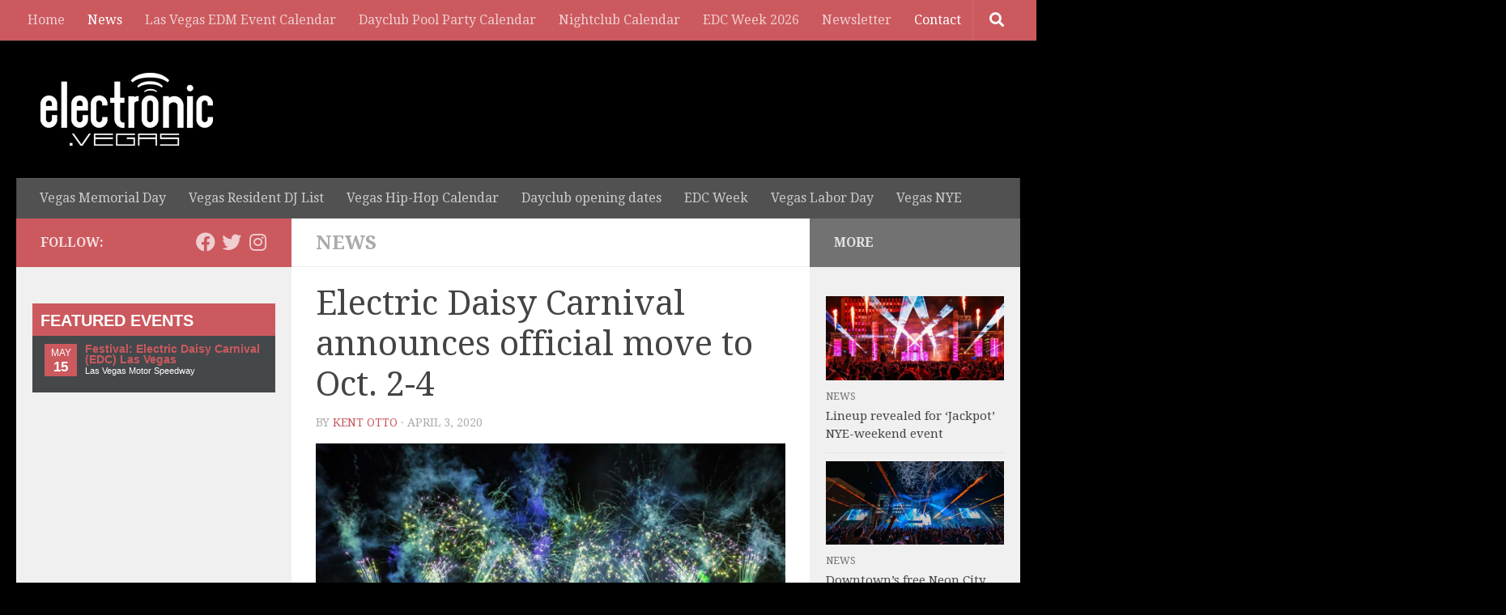

--- FILE ---
content_type: text/html; charset=UTF-8
request_url: https://electronic.vegas/news/electric-daisy-carnival-announces-official-move-oct-2-4/
body_size: 18485
content:
<!DOCTYPE html> 
<html class="no-js" lang="en-US" xmlns="http://www.w3.org/1999/xhtml" xmlns:fb="http://www.facebook.com/2008/fbml" xmlns:og="http://opengraphprotocol.org/schema/" itemscope itemtype="http://schema.org/WebPage">

<head>
	<meta charset="UTF-8">
	<meta name="viewport" content="width=device-width, initial-scale=1.0">
	<link rel="profile" href="https://gmpg.org/xfn/11">
	<link rel="pingback" href="https://electronic.vegas/xmlrpc.php">
	<meta property="og:site_name" content="Electronic Vegas" />
	<meta name="twitter:site" content="@edmlasvegas" />	
    <meta property="fb:app_id" content="146698912185156"/>
    <meta property="fb:admins" content="58700307" />
    <meta property="article:publisher" content="https://facebook.com/electronicvegas" />
	<meta property="og:url" content="https://electronic.vegas/news/electric-daisy-carnival-announces-official-move-oct-2-4/" /> 
<meta name="google-site-verification" content="qro80Nr-XhCK9DSElNlzodZbPye5jYdlBndGxxrgYJ0" />
        
    					<meta property="og:image" content="https://electronic.vegas/wp-content/uploads/sites/4/2019/05/edc-vegas-2019-kinetic-field-2.jpg" />
				
	    <meta property="article:author" content="http://facebook.com/kentotto" />
	<meta property="article:published_time" content="2020-04-03" />
	<meta property="article:modified_time" content="2020-04-03" />
	<meta property="og:type" content="article" />
	  
	
		<!-- CUSTOM META TITLES AND DESCRIPTIONS -->
		
		
		<!-- END CUSTOM META TITLES AND DESCRIPTIONS -->
      
    <!-- CUSTOM TITLE AND META FOR EVENTS -->
    <!-- END CUSTOM META FOR EVENTS -->
    
    
    <title>Electric Daisy Carnival announces official move to Oct. 2-4 &#8211; Electronic Vegas</title>
<meta name='robots' content='max-image-preview:large' />
	<style>img:is([sizes="auto" i], [sizes^="auto," i]) { contain-intrinsic-size: 3000px 1500px }</style>
	<script>document.documentElement.className = document.documentElement.className.replace("no-js","js");</script>
<link rel="alternate" type="application/rss+xml" title="Electronic Vegas &raquo; Feed" href="https://electronic.vegas/feed/" />
<link rel="alternate" type="application/rss+xml" title="Electronic Vegas &raquo; Comments Feed" href="https://electronic.vegas/comments/feed/" />
<link id="hu-user-gfont" href="//fonts.googleapis.com/css?family=Droid+Serif:400,400italic,700" rel="stylesheet" type="text/css"><link rel="alternate" type="application/rss+xml" title="Electronic Vegas &raquo; Electric Daisy Carnival announces official move to Oct. 2-4 Comments Feed" href="https://electronic.vegas/news/electric-daisy-carnival-announces-official-move-oct-2-4/feed/" />
<script>
window._wpemojiSettings = {"baseUrl":"https:\/\/s.w.org\/images\/core\/emoji\/16.0.1\/72x72\/","ext":".png","svgUrl":"https:\/\/s.w.org\/images\/core\/emoji\/16.0.1\/svg\/","svgExt":".svg","source":{"concatemoji":"https:\/\/electronic.vegas\/wp-includes\/js\/wp-emoji-release.min.js?ver=6.8.3"}};
/*! This file is auto-generated */
!function(s,n){var o,i,e;function c(e){try{var t={supportTests:e,timestamp:(new Date).valueOf()};sessionStorage.setItem(o,JSON.stringify(t))}catch(e){}}function p(e,t,n){e.clearRect(0,0,e.canvas.width,e.canvas.height),e.fillText(t,0,0);var t=new Uint32Array(e.getImageData(0,0,e.canvas.width,e.canvas.height).data),a=(e.clearRect(0,0,e.canvas.width,e.canvas.height),e.fillText(n,0,0),new Uint32Array(e.getImageData(0,0,e.canvas.width,e.canvas.height).data));return t.every(function(e,t){return e===a[t]})}function u(e,t){e.clearRect(0,0,e.canvas.width,e.canvas.height),e.fillText(t,0,0);for(var n=e.getImageData(16,16,1,1),a=0;a<n.data.length;a++)if(0!==n.data[a])return!1;return!0}function f(e,t,n,a){switch(t){case"flag":return n(e,"\ud83c\udff3\ufe0f\u200d\u26a7\ufe0f","\ud83c\udff3\ufe0f\u200b\u26a7\ufe0f")?!1:!n(e,"\ud83c\udde8\ud83c\uddf6","\ud83c\udde8\u200b\ud83c\uddf6")&&!n(e,"\ud83c\udff4\udb40\udc67\udb40\udc62\udb40\udc65\udb40\udc6e\udb40\udc67\udb40\udc7f","\ud83c\udff4\u200b\udb40\udc67\u200b\udb40\udc62\u200b\udb40\udc65\u200b\udb40\udc6e\u200b\udb40\udc67\u200b\udb40\udc7f");case"emoji":return!a(e,"\ud83e\udedf")}return!1}function g(e,t,n,a){var r="undefined"!=typeof WorkerGlobalScope&&self instanceof WorkerGlobalScope?new OffscreenCanvas(300,150):s.createElement("canvas"),o=r.getContext("2d",{willReadFrequently:!0}),i=(o.textBaseline="top",o.font="600 32px Arial",{});return e.forEach(function(e){i[e]=t(o,e,n,a)}),i}function t(e){var t=s.createElement("script");t.src=e,t.defer=!0,s.head.appendChild(t)}"undefined"!=typeof Promise&&(o="wpEmojiSettingsSupports",i=["flag","emoji"],n.supports={everything:!0,everythingExceptFlag:!0},e=new Promise(function(e){s.addEventListener("DOMContentLoaded",e,{once:!0})}),new Promise(function(t){var n=function(){try{var e=JSON.parse(sessionStorage.getItem(o));if("object"==typeof e&&"number"==typeof e.timestamp&&(new Date).valueOf()<e.timestamp+604800&&"object"==typeof e.supportTests)return e.supportTests}catch(e){}return null}();if(!n){if("undefined"!=typeof Worker&&"undefined"!=typeof OffscreenCanvas&&"undefined"!=typeof URL&&URL.createObjectURL&&"undefined"!=typeof Blob)try{var e="postMessage("+g.toString()+"("+[JSON.stringify(i),f.toString(),p.toString(),u.toString()].join(",")+"));",a=new Blob([e],{type:"text/javascript"}),r=new Worker(URL.createObjectURL(a),{name:"wpTestEmojiSupports"});return void(r.onmessage=function(e){c(n=e.data),r.terminate(),t(n)})}catch(e){}c(n=g(i,f,p,u))}t(n)}).then(function(e){for(var t in e)n.supports[t]=e[t],n.supports.everything=n.supports.everything&&n.supports[t],"flag"!==t&&(n.supports.everythingExceptFlag=n.supports.everythingExceptFlag&&n.supports[t]);n.supports.everythingExceptFlag=n.supports.everythingExceptFlag&&!n.supports.flag,n.DOMReady=!1,n.readyCallback=function(){n.DOMReady=!0}}).then(function(){return e}).then(function(){var e;n.supports.everything||(n.readyCallback(),(e=n.source||{}).concatemoji?t(e.concatemoji):e.wpemoji&&e.twemoji&&(t(e.twemoji),t(e.wpemoji)))}))}((window,document),window._wpemojiSettings);
</script>
<style id='wp-emoji-styles-inline-css'>

	img.wp-smiley, img.emoji {
		display: inline !important;
		border: none !important;
		box-shadow: none !important;
		height: 1em !important;
		width: 1em !important;
		margin: 0 0.07em !important;
		vertical-align: -0.1em !important;
		background: none !important;
		padding: 0 !important;
	}
</style>
<link rel='stylesheet' id='wp-block-library-css' href='https://electronic.vegas/wp-includes/css/dist/block-library/style.min.css?ver=6.8.3' media='all' />
<style id='classic-theme-styles-inline-css'>
/*! This file is auto-generated */
.wp-block-button__link{color:#fff;background-color:#32373c;border-radius:9999px;box-shadow:none;text-decoration:none;padding:calc(.667em + 2px) calc(1.333em + 2px);font-size:1.125em}.wp-block-file__button{background:#32373c;color:#fff;text-decoration:none}
</style>
<style id='global-styles-inline-css'>
:root{--wp--preset--aspect-ratio--square: 1;--wp--preset--aspect-ratio--4-3: 4/3;--wp--preset--aspect-ratio--3-4: 3/4;--wp--preset--aspect-ratio--3-2: 3/2;--wp--preset--aspect-ratio--2-3: 2/3;--wp--preset--aspect-ratio--16-9: 16/9;--wp--preset--aspect-ratio--9-16: 9/16;--wp--preset--color--black: #000000;--wp--preset--color--cyan-bluish-gray: #abb8c3;--wp--preset--color--white: #ffffff;--wp--preset--color--pale-pink: #f78da7;--wp--preset--color--vivid-red: #cf2e2e;--wp--preset--color--luminous-vivid-orange: #ff6900;--wp--preset--color--luminous-vivid-amber: #fcb900;--wp--preset--color--light-green-cyan: #7bdcb5;--wp--preset--color--vivid-green-cyan: #00d084;--wp--preset--color--pale-cyan-blue: #8ed1fc;--wp--preset--color--vivid-cyan-blue: #0693e3;--wp--preset--color--vivid-purple: #9b51e0;--wp--preset--gradient--vivid-cyan-blue-to-vivid-purple: linear-gradient(135deg,rgba(6,147,227,1) 0%,rgb(155,81,224) 100%);--wp--preset--gradient--light-green-cyan-to-vivid-green-cyan: linear-gradient(135deg,rgb(122,220,180) 0%,rgb(0,208,130) 100%);--wp--preset--gradient--luminous-vivid-amber-to-luminous-vivid-orange: linear-gradient(135deg,rgba(252,185,0,1) 0%,rgba(255,105,0,1) 100%);--wp--preset--gradient--luminous-vivid-orange-to-vivid-red: linear-gradient(135deg,rgba(255,105,0,1) 0%,rgb(207,46,46) 100%);--wp--preset--gradient--very-light-gray-to-cyan-bluish-gray: linear-gradient(135deg,rgb(238,238,238) 0%,rgb(169,184,195) 100%);--wp--preset--gradient--cool-to-warm-spectrum: linear-gradient(135deg,rgb(74,234,220) 0%,rgb(151,120,209) 20%,rgb(207,42,186) 40%,rgb(238,44,130) 60%,rgb(251,105,98) 80%,rgb(254,248,76) 100%);--wp--preset--gradient--blush-light-purple: linear-gradient(135deg,rgb(255,206,236) 0%,rgb(152,150,240) 100%);--wp--preset--gradient--blush-bordeaux: linear-gradient(135deg,rgb(254,205,165) 0%,rgb(254,45,45) 50%,rgb(107,0,62) 100%);--wp--preset--gradient--luminous-dusk: linear-gradient(135deg,rgb(255,203,112) 0%,rgb(199,81,192) 50%,rgb(65,88,208) 100%);--wp--preset--gradient--pale-ocean: linear-gradient(135deg,rgb(255,245,203) 0%,rgb(182,227,212) 50%,rgb(51,167,181) 100%);--wp--preset--gradient--electric-grass: linear-gradient(135deg,rgb(202,248,128) 0%,rgb(113,206,126) 100%);--wp--preset--gradient--midnight: linear-gradient(135deg,rgb(2,3,129) 0%,rgb(40,116,252) 100%);--wp--preset--font-size--small: 13px;--wp--preset--font-size--medium: 20px;--wp--preset--font-size--large: 36px;--wp--preset--font-size--x-large: 42px;--wp--preset--spacing--20: 0.44rem;--wp--preset--spacing--30: 0.67rem;--wp--preset--spacing--40: 1rem;--wp--preset--spacing--50: 1.5rem;--wp--preset--spacing--60: 2.25rem;--wp--preset--spacing--70: 3.38rem;--wp--preset--spacing--80: 5.06rem;--wp--preset--shadow--natural: 6px 6px 9px rgba(0, 0, 0, 0.2);--wp--preset--shadow--deep: 12px 12px 50px rgba(0, 0, 0, 0.4);--wp--preset--shadow--sharp: 6px 6px 0px rgba(0, 0, 0, 0.2);--wp--preset--shadow--outlined: 6px 6px 0px -3px rgba(255, 255, 255, 1), 6px 6px rgba(0, 0, 0, 1);--wp--preset--shadow--crisp: 6px 6px 0px rgba(0, 0, 0, 1);}:where(.is-layout-flex){gap: 0.5em;}:where(.is-layout-grid){gap: 0.5em;}body .is-layout-flex{display: flex;}.is-layout-flex{flex-wrap: wrap;align-items: center;}.is-layout-flex > :is(*, div){margin: 0;}body .is-layout-grid{display: grid;}.is-layout-grid > :is(*, div){margin: 0;}:where(.wp-block-columns.is-layout-flex){gap: 2em;}:where(.wp-block-columns.is-layout-grid){gap: 2em;}:where(.wp-block-post-template.is-layout-flex){gap: 1.25em;}:where(.wp-block-post-template.is-layout-grid){gap: 1.25em;}.has-black-color{color: var(--wp--preset--color--black) !important;}.has-cyan-bluish-gray-color{color: var(--wp--preset--color--cyan-bluish-gray) !important;}.has-white-color{color: var(--wp--preset--color--white) !important;}.has-pale-pink-color{color: var(--wp--preset--color--pale-pink) !important;}.has-vivid-red-color{color: var(--wp--preset--color--vivid-red) !important;}.has-luminous-vivid-orange-color{color: var(--wp--preset--color--luminous-vivid-orange) !important;}.has-luminous-vivid-amber-color{color: var(--wp--preset--color--luminous-vivid-amber) !important;}.has-light-green-cyan-color{color: var(--wp--preset--color--light-green-cyan) !important;}.has-vivid-green-cyan-color{color: var(--wp--preset--color--vivid-green-cyan) !important;}.has-pale-cyan-blue-color{color: var(--wp--preset--color--pale-cyan-blue) !important;}.has-vivid-cyan-blue-color{color: var(--wp--preset--color--vivid-cyan-blue) !important;}.has-vivid-purple-color{color: var(--wp--preset--color--vivid-purple) !important;}.has-black-background-color{background-color: var(--wp--preset--color--black) !important;}.has-cyan-bluish-gray-background-color{background-color: var(--wp--preset--color--cyan-bluish-gray) !important;}.has-white-background-color{background-color: var(--wp--preset--color--white) !important;}.has-pale-pink-background-color{background-color: var(--wp--preset--color--pale-pink) !important;}.has-vivid-red-background-color{background-color: var(--wp--preset--color--vivid-red) !important;}.has-luminous-vivid-orange-background-color{background-color: var(--wp--preset--color--luminous-vivid-orange) !important;}.has-luminous-vivid-amber-background-color{background-color: var(--wp--preset--color--luminous-vivid-amber) !important;}.has-light-green-cyan-background-color{background-color: var(--wp--preset--color--light-green-cyan) !important;}.has-vivid-green-cyan-background-color{background-color: var(--wp--preset--color--vivid-green-cyan) !important;}.has-pale-cyan-blue-background-color{background-color: var(--wp--preset--color--pale-cyan-blue) !important;}.has-vivid-cyan-blue-background-color{background-color: var(--wp--preset--color--vivid-cyan-blue) !important;}.has-vivid-purple-background-color{background-color: var(--wp--preset--color--vivid-purple) !important;}.has-black-border-color{border-color: var(--wp--preset--color--black) !important;}.has-cyan-bluish-gray-border-color{border-color: var(--wp--preset--color--cyan-bluish-gray) !important;}.has-white-border-color{border-color: var(--wp--preset--color--white) !important;}.has-pale-pink-border-color{border-color: var(--wp--preset--color--pale-pink) !important;}.has-vivid-red-border-color{border-color: var(--wp--preset--color--vivid-red) !important;}.has-luminous-vivid-orange-border-color{border-color: var(--wp--preset--color--luminous-vivid-orange) !important;}.has-luminous-vivid-amber-border-color{border-color: var(--wp--preset--color--luminous-vivid-amber) !important;}.has-light-green-cyan-border-color{border-color: var(--wp--preset--color--light-green-cyan) !important;}.has-vivid-green-cyan-border-color{border-color: var(--wp--preset--color--vivid-green-cyan) !important;}.has-pale-cyan-blue-border-color{border-color: var(--wp--preset--color--pale-cyan-blue) !important;}.has-vivid-cyan-blue-border-color{border-color: var(--wp--preset--color--vivid-cyan-blue) !important;}.has-vivid-purple-border-color{border-color: var(--wp--preset--color--vivid-purple) !important;}.has-vivid-cyan-blue-to-vivid-purple-gradient-background{background: var(--wp--preset--gradient--vivid-cyan-blue-to-vivid-purple) !important;}.has-light-green-cyan-to-vivid-green-cyan-gradient-background{background: var(--wp--preset--gradient--light-green-cyan-to-vivid-green-cyan) !important;}.has-luminous-vivid-amber-to-luminous-vivid-orange-gradient-background{background: var(--wp--preset--gradient--luminous-vivid-amber-to-luminous-vivid-orange) !important;}.has-luminous-vivid-orange-to-vivid-red-gradient-background{background: var(--wp--preset--gradient--luminous-vivid-orange-to-vivid-red) !important;}.has-very-light-gray-to-cyan-bluish-gray-gradient-background{background: var(--wp--preset--gradient--very-light-gray-to-cyan-bluish-gray) !important;}.has-cool-to-warm-spectrum-gradient-background{background: var(--wp--preset--gradient--cool-to-warm-spectrum) !important;}.has-blush-light-purple-gradient-background{background: var(--wp--preset--gradient--blush-light-purple) !important;}.has-blush-bordeaux-gradient-background{background: var(--wp--preset--gradient--blush-bordeaux) !important;}.has-luminous-dusk-gradient-background{background: var(--wp--preset--gradient--luminous-dusk) !important;}.has-pale-ocean-gradient-background{background: var(--wp--preset--gradient--pale-ocean) !important;}.has-electric-grass-gradient-background{background: var(--wp--preset--gradient--electric-grass) !important;}.has-midnight-gradient-background{background: var(--wp--preset--gradient--midnight) !important;}.has-small-font-size{font-size: var(--wp--preset--font-size--small) !important;}.has-medium-font-size{font-size: var(--wp--preset--font-size--medium) !important;}.has-large-font-size{font-size: var(--wp--preset--font-size--large) !important;}.has-x-large-font-size{font-size: var(--wp--preset--font-size--x-large) !important;}
:where(.wp-block-post-template.is-layout-flex){gap: 1.25em;}:where(.wp-block-post-template.is-layout-grid){gap: 1.25em;}
:where(.wp-block-columns.is-layout-flex){gap: 2em;}:where(.wp-block-columns.is-layout-grid){gap: 2em;}
:root :where(.wp-block-pullquote){font-size: 1.5em;line-height: 1.6;}
</style>
<link rel='stylesheet' id='avatar-manager-css' href='https://electronic.vegas/wp-content/plugins/avatar-manager/assets/css/avatar-manager.min.css?ver=1.2.1' media='all' />
<link rel='stylesheet' id='contact-form-7-css' href='https://electronic.vegas/wp-content/plugins/contact-form-7/includes/css/styles.css?ver=6.1.2' media='all' />
<link rel='stylesheet' id='hueman-main-style-css' href='https://electronic.vegas/wp-content/themes/hueman/assets/front/css/main.min.css?ver=3.7.25' media='all' />
<style id='hueman-main-style-inline-css'>
body { font-family:'Droid Serif', serif;font-size:1.00rem }@media only screen and (min-width: 720px) {
        .nav > li { font-size:1.00rem; }
      }.sidebar .widget { padding-left: 20px; padding-right: 20px; padding-top: 20px; }::selection { background-color: #cb595e; }
::-moz-selection { background-color: #cb595e; }a,a>span.hu-external::after,.themeform label .required,#flexslider-featured .flex-direction-nav .flex-next:hover,#flexslider-featured .flex-direction-nav .flex-prev:hover,.post-hover:hover .post-title a,.post-title a:hover,.sidebar.s1 .post-nav li a:hover i,.content .post-nav li a:hover i,.post-related a:hover,.sidebar.s1 .widget_rss ul li a,#footer .widget_rss ul li a,.sidebar.s1 .widget_calendar a,#footer .widget_calendar a,.sidebar.s1 .alx-tab .tab-item-category a,.sidebar.s1 .alx-posts .post-item-category a,.sidebar.s1 .alx-tab li:hover .tab-item-title a,.sidebar.s1 .alx-tab li:hover .tab-item-comment a,.sidebar.s1 .alx-posts li:hover .post-item-title a,#footer .alx-tab .tab-item-category a,#footer .alx-posts .post-item-category a,#footer .alx-tab li:hover .tab-item-title a,#footer .alx-tab li:hover .tab-item-comment a,#footer .alx-posts li:hover .post-item-title a,.comment-tabs li.active a,.comment-awaiting-moderation,.child-menu a:hover,.child-menu .current_page_item > a,.wp-pagenavi a{ color: #cb595e; }input[type="submit"],.themeform button[type="submit"],.sidebar.s1 .sidebar-top,.sidebar.s1 .sidebar-toggle,#flexslider-featured .flex-control-nav li a.flex-active,.post-tags a:hover,.sidebar.s1 .widget_calendar caption,#footer .widget_calendar caption,.author-bio .bio-avatar:after,.commentlist li.bypostauthor > .comment-body:after,.commentlist li.comment-author-admin > .comment-body:after{ background-color: #cb595e; }.post-format .format-container { border-color: #cb595e; }.sidebar.s1 .alx-tabs-nav li.active a,#footer .alx-tabs-nav li.active a,.comment-tabs li.active a,.wp-pagenavi a:hover,.wp-pagenavi a:active,.wp-pagenavi span.current{ border-bottom-color: #cb595e!important; }.sidebar.s2 .post-nav li a:hover i,
.sidebar.s2 .widget_rss ul li a,
.sidebar.s2 .widget_calendar a,
.sidebar.s2 .alx-tab .tab-item-category a,
.sidebar.s2 .alx-posts .post-item-category a,
.sidebar.s2 .alx-tab li:hover .tab-item-title a,
.sidebar.s2 .alx-tab li:hover .tab-item-comment a,
.sidebar.s2 .alx-posts li:hover .post-item-title a { color: #727272; }
.sidebar.s2 .sidebar-top,.sidebar.s2 .sidebar-toggle,.post-comments,.jp-play-bar,.jp-volume-bar-value,.sidebar.s2 .widget_calendar caption{ background-color: #727272; }.sidebar.s2 .alx-tabs-nav li.active a { border-bottom-color: #727272; }
.post-comments::before { border-right-color: #727272; }
      .search-expand,
              #nav-topbar.nav-container { background-color: #cb595e}@media only screen and (min-width: 720px) {
                #nav-topbar .nav ul { background-color: #cb595e; }
              }.is-scrolled #header .nav-container.desktop-sticky,
              .is-scrolled #header .search-expand { background-color: #cb595e; background-color: rgba(203,89,94,0.90) }.is-scrolled .topbar-transparent #nav-topbar.desktop-sticky .nav ul { background-color: #cb595e; background-color: rgba(203,89,94,0.95) }#header { background-color: #33363b; }
@media only screen and (min-width: 720px) {
  #nav-header .nav ul { background-color: #33363b; }
}
        #header #nav-mobile { background-color: #33363b; }.is-scrolled #header #nav-mobile { background-color: #33363b; background-color: rgba(51,54,59,0.90) }#nav-header.nav-container, #main-header-search .search-expand { background-color: #515151; }
@media only screen and (min-width: 720px) {
  #nav-header .nav ul { background-color: #515151; }
}
        .site-title a img { max-height: 90px; }body { background-color: #000000; }
</style>
<link rel='stylesheet' id='theme-stylesheet-css' href='https://electronic.vegas/wp-content/themes/hueman-evegas/style.css?ver=1.0' media='all' />
<script src="https://electronic.vegas/wp-includes/js/jquery/jquery.min.js?ver=3.7.1" id="jquery-core-js"></script>
<script src="https://electronic.vegas/wp-includes/js/jquery/jquery-migrate.min.js?ver=3.4.1" id="jquery-migrate-js"></script>
<script src="https://electronic.vegas/wp-content/plugins/avatar-manager/assets/js/avatar-manager.min.js?ver=1.2.1" id="avatar-manager-js"></script>
<link rel="https://api.w.org/" href="https://electronic.vegas/wp-json/" /><link rel="alternate" title="JSON" type="application/json" href="https://electronic.vegas/wp-json/wp/v2/posts/49686" /><link rel="EditURI" type="application/rsd+xml" title="RSD" href="https://electronic.vegas/xmlrpc.php?rsd" />
<meta name="generator" content="WordPress 6.8.3" />
<link rel="canonical" href="https://electronic.vegas/news/electric-daisy-carnival-announces-official-move-oct-2-4/" />
<link rel='shortlink' href='https://electronic.vegas/?p=49686' />
<link rel="alternate" title="oEmbed (JSON)" type="application/json+oembed" href="https://electronic.vegas/wp-json/oembed/1.0/embed?url=https%3A%2F%2Felectronic.vegas%2Fnews%2Felectric-daisy-carnival-announces-official-move-oct-2-4%2F" />
<link rel="alternate" title="oEmbed (XML)" type="text/xml+oembed" href="https://electronic.vegas/wp-json/oembed/1.0/embed?url=https%3A%2F%2Felectronic.vegas%2Fnews%2Felectric-daisy-carnival-announces-official-move-oct-2-4%2F&#038;format=xml" />
    <link rel="preload" as="font" type="font/woff2" href="https://electronic.vegas/wp-content/themes/hueman/assets/front/webfonts/fa-brands-400.woff2?v=5.15.2" crossorigin="anonymous"/>
    <link rel="preload" as="font" type="font/woff2" href="https://electronic.vegas/wp-content/themes/hueman/assets/front/webfonts/fa-regular-400.woff2?v=5.15.2" crossorigin="anonymous"/>
    <link rel="preload" as="font" type="font/woff2" href="https://electronic.vegas/wp-content/themes/hueman/assets/front/webfonts/fa-solid-900.woff2?v=5.15.2" crossorigin="anonymous"/>
  <!--[if lt IE 9]>
<script src="https://electronic.vegas/wp-content/themes/hueman/assets/front/js/ie/html5shiv-printshiv.min.js"></script>
<script src="https://electronic.vegas/wp-content/themes/hueman/assets/front/js/ie/selectivizr.js"></script>
<![endif]-->
<link rel="icon" href="https://electronic.vegas/wp-content/uploads/sites/4/2017/10/cropped-evegas-icon-150x150.png" sizes="32x32" />
<link rel="icon" href="https://electronic.vegas/wp-content/uploads/sites/4/2017/10/cropped-evegas-icon-320x320.png" sizes="192x192" />
<link rel="apple-touch-icon" href="https://electronic.vegas/wp-content/uploads/sites/4/2017/10/cropped-evegas-icon-320x320.png" />
<meta name="msapplication-TileImage" content="https://electronic.vegas/wp-content/uploads/sites/4/2017/10/cropped-evegas-icon-320x320.png" />

    
 <!-- DOUBLECLICK CODE -->
    <script type='text/javascript'>
var googletag = googletag || {};
googletag.cmd = googletag.cmd || [];
(function() {
var gads = document.createElement('script');
gads.async = true;
gads.type = 'text/javascript';
var useSSL = 'https:' == document.location.protocol;
gads.src = (useSSL ? 'https:' : 'http:') +
'//www.googletagservices.com/tag/js/gpt.js';
var node = document.getElementsByTagName('script')[0];
node.parentNode.insertBefore(gads, node);
})();
</script>
 
<script type='text/javascript'>
googletag.cmd.push(function() {
googletag.defineSlot('/10947727/ElectronicVegas_BottomCenter_728x90', [728, 90], 'div-gpt-ad-1368662023041-0').addService(googletag.pubads());
googletag.defineSlot('/10947727/ElectronicVegas_EventPage_TopRight_728x90', [728, 90], 'div-gpt-ad-1368662023041-1').addService(googletag.pubads());
googletag.defineSlot('/10947727/ElectronicVegas_HomeMiddle_728x90', [728, 90], 'div-gpt-ad-1368662023041-2').addService(googletag.pubads());
googletag.defineSlot('/10947727/ElectronicVegas_InPost_300x250', [300, 250], 'div-gpt-ad-1368662023041-3').addService(googletag.pubads());
googletag.defineSlot('/10947727/ElectronicVegas_InPost_468x60', [468, 60], 'div-gpt-ad-1368662023041-4').addService(googletag.pubads());
googletag.defineSlot('/10947727/ElectronicVegas_Posts_TopRight_728x90', [728, 90], 'div-gpt-ad-1368662023041-5').addService(googletag.pubads());
googletag.defineSlot('/10947727/ElectronicVegas_Sidebar_AboveFold', [[300, 250], [300, 600]], 'div-gpt-ad-1368662023041-6').addService(googletag.pubads());
googletag.defineSlot('/10947727/ElectronicVegas_Sidebar_Second', [[300, 250], [300, 600]], 'div-gpt-ad-1368662023041-7').addService(googletag.pubads());
googletag.defineSlot('/10947727/ElectronicVegas_Sidebar_Skyscraper_160x600', [300, 600], 'div-gpt-ad-1382309444671-0').addService(googletag.pubads());
googletag.defineSlot('/10947727/ElectronicVegas_Sidebar_300x100', [300, 100], 'div-gpt-ad-1369092654089-0').addService(googletag.pubads());
googletag.enableServices();
});
</script>
<!-- END DOUBLECLICK CODE -->

<!-- BEGIN FACEBOOK SCRIPT -->
<div id="fb-root"></div>
<script>(function(d, s, id) {
  var js, fjs = d.getElementsByTagName(s)[0];
  if (d.getElementById(id)) return;
  js = d.createElement(s); js.id = id;
  js.src = "//connect.facebook.net/en_US/all.js#xfbml=1&appId=336024366454275";
  fjs.parentNode.insertBefore(js, fjs);
}(document, 'script', 'facebook-jssdk'));</script>
<!-- END FB SCRIPT -->
	
<!-- BEGIN PAGE-LEVEL AD -->	
	<script async src="//pagead2.googlesyndication.com/pagead/js/adsbygoogle.js"></script>
<script>
  (adsbygoogle = window.adsbygoogle || []).push({
    google_ad_client: "ca-pub-1262991031887644",
    enable_page_level_ads: true
  });
</script>
<!-- END PAGE-LEVEL AD -->

</head>

<body data-rsssl=1 class="wp-singular post-template-default single single-post postid-49686 single-format-standard wp-custom-logo wp-embed-responsive wp-theme-hueman wp-child-theme-hueman-evegas col-3cm full-width topbar-enabled header-desktop-sticky header-mobile-sticky hu-fa-not-loaded hueman-3-7-25-with-child-theme chrome">

<div id="wrapper">

  
  <header id="header" class="specific-mobile-menu-on one-mobile-menu mobile_menu header-ads-desktop  topbar-transparent no-header-img">
        <nav class="nav-container group mobile-menu mobile-sticky " id="nav-mobile" data-menu-id="header-1">
  <div class="mobile-title-logo-in-header"><p class="site-title">                  <a class="custom-logo-link" href="https://electronic.vegas/" rel="home" title="Electronic Vegas | Home page"><img src="https://electronic.vegas/wp-content/uploads/sites/4/2015/04/Electronic-dot-Vegas-logo.png" alt="Electronic Vegas" width="213" height="90"/></a>                </p></div>
        
                    <!-- <div class="ham__navbar-toggler collapsed" aria-expanded="false">
          <div class="ham__navbar-span-wrapper">
            <span class="ham-toggler-menu__span"></span>
          </div>
        </div> -->
        <button class="ham__navbar-toggler-two collapsed" title="Menu" aria-expanded="false">
          <span class="ham__navbar-span-wrapper">
            <span class="line line-1"></span>
            <span class="line line-2"></span>
            <span class="line line-3"></span>
          </span>
        </button>
            
      <div class="nav-text"></div>
      <div class="nav-wrap container">
                  <ul class="nav container-inner group mobile-search">
                            <li>
                  <form role="search" method="get" class="search-form" action="https://electronic.vegas/">
				<label>
					<span class="screen-reader-text">Search for:</span>
					<input type="search" class="search-field" placeholder="Search &hellip;" value="" name="s" />
				</label>
				<input type="submit" class="search-submit" value="Search" />
			</form>                </li>
                      </ul>
                <ul id="menu-custom-main-menu" class="nav container-inner group"><li id="menu-item-10174" class="menu-item menu-item-type-custom menu-item-object-custom menu-item-home menu-item-10174"><a href="https://electronic.vegas">Home</a></li>
<li id="menu-item-369" class="menu-item menu-item-type-taxonomy menu-item-object-category current-post-ancestor current-menu-parent current-post-parent menu-item-369"><a href="https://electronic.vegas/category/news/">News</a></li>
<li id="menu-item-11" class="menu-item menu-item-type-post_type menu-item-object-page menu-item-11"><a href="https://electronic.vegas/vegas-edm-event-calendar/">Las Vegas EDM Event Calendar</a></li>
<li id="menu-item-4605" class="menu-item menu-item-type-post_type menu-item-object-page menu-item-4605"><a href="https://electronic.vegas/las-vegas-edm-dayclub-pool-party-dj-calendar/">Dayclub Pool Party Calendar</a></li>
<li id="menu-item-4613" class="menu-item menu-item-type-post_type menu-item-object-page menu-item-4613"><a href="https://electronic.vegas/las-vegas-edm-nightclub-dj-calendar/">Nightclub Calendar</a></li>
<li id="menu-item-8123" class="menu-item menu-item-type-post_type menu-item-object-page menu-item-8123"><a href="https://electronic.vegas/edc-week-las-vegas-calendar-guide/">EDC Week 2026</a></li>
<li id="menu-item-13606" class="menu-item menu-item-type-post_type menu-item-object-page menu-item-13606"><a href="https://electronic.vegas/newsletter/">Newsletter</a></li>
<li id="menu-item-10180" class="menu-item menu-item-type-post_type menu-item-object-page current-post-parent menu-item-10180"><a href="https://electronic.vegas/contact/">Contact</a></li>
</ul>      </div>
</nav><!--/#nav-topbar-->  
        <nav class="nav-container group desktop-menu desktop-sticky " id="nav-topbar" data-menu-id="header-2">
    <div class="nav-text"></div>
  <div class="topbar-toggle-down">
    <i class="fas fa-angle-double-down" aria-hidden="true" data-toggle="down" title="Expand menu"></i>
    <i class="fas fa-angle-double-up" aria-hidden="true" data-toggle="up" title="Collapse menu"></i>
  </div>
  <div class="nav-wrap container">
    <ul id="menu-custom-main-menu-1" class="nav container-inner group"><li class="menu-item menu-item-type-custom menu-item-object-custom menu-item-home menu-item-10174"><a href="https://electronic.vegas">Home</a></li>
<li class="menu-item menu-item-type-taxonomy menu-item-object-category current-post-ancestor current-menu-parent current-post-parent menu-item-369"><a href="https://electronic.vegas/category/news/">News</a></li>
<li class="menu-item menu-item-type-post_type menu-item-object-page menu-item-11"><a href="https://electronic.vegas/vegas-edm-event-calendar/">Las Vegas EDM Event Calendar</a></li>
<li class="menu-item menu-item-type-post_type menu-item-object-page menu-item-4605"><a href="https://electronic.vegas/las-vegas-edm-dayclub-pool-party-dj-calendar/">Dayclub Pool Party Calendar</a></li>
<li class="menu-item menu-item-type-post_type menu-item-object-page menu-item-4613"><a href="https://electronic.vegas/las-vegas-edm-nightclub-dj-calendar/">Nightclub Calendar</a></li>
<li class="menu-item menu-item-type-post_type menu-item-object-page menu-item-8123"><a href="https://electronic.vegas/edc-week-las-vegas-calendar-guide/">EDC Week 2026</a></li>
<li class="menu-item menu-item-type-post_type menu-item-object-page menu-item-13606"><a href="https://electronic.vegas/newsletter/">Newsletter</a></li>
<li class="menu-item menu-item-type-post_type menu-item-object-page current-post-parent menu-item-10180"><a href="https://electronic.vegas/contact/">Contact</a></li>
</ul>  </div>
      <div id="topbar-header-search" class="container">
      <div class="container-inner">
        <button class="toggle-search"><i class="fas fa-search"></i></button>
        <div class="search-expand">
          <div class="search-expand-inner"><form role="search" method="get" class="search-form" action="https://electronic.vegas/">
				<label>
					<span class="screen-reader-text">Search for:</span>
					<input type="search" class="search-field" placeholder="Search &hellip;" value="" name="s" />
				</label>
				<input type="submit" class="search-submit" value="Search" />
			</form></div>
        </div>
      </div><!--/.container-inner-->
    </div><!--/.container-->
  
</nav><!--/#nav-topbar-->  
  <div class="container group">
        <div class="container-inner">

                    <div class="group hu-pad central-header-zone">
                  <div class="logo-tagline-group">
                      <p class="site-title">                  <a class="custom-logo-link" href="https://electronic.vegas/" rel="home" title="Electronic Vegas | Home page"><img src="https://electronic.vegas/wp-content/uploads/sites/4/2015/04/Electronic-dot-Vegas-logo.png" alt="Electronic Vegas" width="213" height="90"/></a>                </p>                                                <p class="site-description"></p>
                                        </div>

                                        <div id="header-widgets">
                          <div id="text-15" class="widget widget_text">			<div class="textwidget"><!-- ElectronicVegas_EventPage_TopRight_728x90 -->
<div id='div-gpt-ad-1368662023041-1' style='width:728px; height:90px;'>
<script type='text/javascript'>
googletag.cmd.push(function() { googletag.display('div-gpt-ad-1368662023041-1'); });
</script>
</div>
<!-- End ad tag --></div>
		</div>                      </div><!--/#header-ads-->
                                </div>
      
                <nav class="nav-container group desktop-menu " id="nav-header" data-menu-id="header-3">
    <div class="nav-text"><!-- put your mobile menu text here --></div>

  <div class="nav-wrap container">
        <ul id="menu-trending-menu" class="nav container-inner group"><li id="menu-item-91972" class="menu-item menu-item-type-post_type menu-item-object-page menu-item-91972"><a href="https://electronic.vegas/memorial-day-vegas-edm-event-calendar/">Vegas Memorial Day</a></li>
<li id="menu-item-22215" class="menu-item menu-item-type-post_type menu-item-object-page menu-item-22215"><a href="https://electronic.vegas/las-vegas-resident-edm-dj-list/">Vegas Resident DJ List</a></li>
<li id="menu-item-18986" class="menu-item menu-item-type-post_type menu-item-object-page menu-item-18986"><a href="https://electronic.vegas/las-vegas-hip-hop-nightclub-calendar/">Vegas Hip-Hop Calendar</a></li>
<li id="menu-item-122457" class="menu-item menu-item-type-post_type menu-item-object-page menu-item-122457"><a href="https://electronic.vegas/dayclub-opening-dates-vegas-pool-party-season/">Dayclub opening dates</a></li>
<li id="menu-item-43243" class="menu-item menu-item-type-post_type menu-item-object-page menu-item-43243"><a href="https://electronic.vegas/edc-week-las-vegas-calendar-guide/">EDC Week</a></li>
<li id="menu-item-86770" class="menu-item menu-item-type-post_type menu-item-object-page menu-item-86770"><a href="https://electronic.vegas/labor-day-vegas-edm-event-calendar/">Vegas Labor Day</a></li>
<li id="menu-item-73868" class="menu-item menu-item-type-post_type menu-item-object-page menu-item-73868"><a href="https://electronic.vegas/las-vegas-new-years-eve-edm-calendar/">Vegas NYE</a></li>
</ul>  </div>
</nav><!--/#nav-header-->      
    </div><!--/.container-inner-->
      </div><!--/.container-->

</header><!--/#header-->
  
  <div class="container" id="page">
    <div class="container-inner">
            <div class="main">
        <div class="main-inner group">
          
<section class="content">
	
	    <div class="page-title hu-pad group">
          	    		<ul class="meta-single group">
    			<li class="category"><a href="https://electronic.vegas/category/news/" rel="category tag">News</a></li>
    			    		</ul>
            
    </div><!--/.page-title-->
	
	<div class="hu-pad group" style="margin-top:-10px;">
		
					
				<div class="post-inner group">
					
					<h1 class="post-title">Electric Daisy Carnival announces official move to Oct. 2-4</h1>
					<p class="post-byline">by <a href="https://electronic.vegas/author/kent/" title="Posts by Kent Otto" rel="author">Kent Otto</a> &middot; April 3, 2020</p>
					
										
					<div class="clear"></div>
					
                      <div class="page-image">
  	<div class="image-container">
  		<img  width="1500" height="1000"  src="[data-uri]" data-src="https://electronic.vegas/wp-content/uploads/sites/4/2019/05/edc-vegas-2019-kinetic-field-2.jpg"  class="attachment-full size-full wp-post-image" alt="" decoding="async" fetchpriority="high" data-srcset="https://electronic.vegas/wp-content/uploads/sites/4/2019/05/edc-vegas-2019-kinetic-field-2.jpg 1500w, https://electronic.vegas/wp-content/uploads/sites/4/2019/05/edc-vegas-2019-kinetic-field-2-615x410.jpg 615w, https://electronic.vegas/wp-content/uploads/sites/4/2019/05/edc-vegas-2019-kinetic-field-2-768x512.jpg 768w, https://electronic.vegas/wp-content/uploads/sites/4/2019/05/edc-vegas-2019-kinetic-field-2-1024x683.jpg 1024w, https://electronic.vegas/wp-content/uploads/sites/4/2019/05/edc-vegas-2019-kinetic-field-2-720x480.jpg 720w, https://electronic.vegas/wp-content/uploads/sites/4/2019/05/edc-vegas-2019-kinetic-field-2-980x653.jpg 980w, https://electronic.vegas/wp-content/uploads/sites/4/2019/05/edc-vegas-2019-kinetic-field-2-1320x880.jpg 1320w" data-sizes="(max-width: 1500px) 100vw, 1500px" />  		<div class="page-image-text"></div>  	</div>
  </div><!--/.page-image-->
                    
					<div class="entry">	
						<div class="entry-inner">
                        <div class="clear"></div>
                        <!-- SHARE BIG BUTTONS -->
			<div style="margin: -10px 0 20px 0;"><a class="facebook-share-btn" href="http://www.facebook.com/sharer/sharer.php?u=https://electronic.vegas/news/electric-daisy-carnival-announces-official-move-oct-2-4/&t=Electric Daisy Carnival announces official move to Oct. 2-4" onclick="return fbs_click()" ><i class="fab fa-facebook"></i> Share</a>
<a class="twitter-share-btn" href="http://twitter.com/intent/tweet?text=Electric+Daisy+Carnival+announces+official+move+to+Oct.+2-4&url=https%3A%2F%2Felectronic.vegas%2Fnews%2Felectric-daisy-carnival-announces-official-move-oct-2-4%2F&via=Electronic_LV" target="_blank"><i class="fab fa-twitter"></i> Tweet</a>
</div>
						<!-- END SHARE BIG BUTTONS -->
                        <article class="post-49686 post type-post status-publish format-standard has-post-thumbnail hentry category-news tag-coronavirus tag-edc tag-edc-2020 tag-edc-las-vegas tag-electric-daisy-carnival tag-insomniac-events">	
							<p>As <a href="https://electronic.vegas/news/report-edc-las-vegas-postponing-october-due-coronavirus/">first reported</a> Wednesday, Insomniac Events today announced the official postponement of <a href="https://electronic.vegas/event/festival-electric-daisy-carnival-las-vegas/">Electric Daisy Carnival (EDC) Las Vegas</a> 2020 due to the COVID-19 pandemic.</p>
<p>The 10th anniversary of the Las Vegas event was scheduled for May 15-17, but will now be held Oct. 2-4, 2020. Camp EDC will begin on Thurs., Oct. 1. <a href="https://electronic.vegas/edc-week-las-vegas-calendar-guide/">EDC Week 2020</a> events are presumed to be shifted to Sept. 30 through Oct. 7.</p>
<p>The announcement came from Insomniac Founder and CEO Pasquale Rotella on social media this afternoon. Rotella had been cautious to postpone the event up to this point, but assured fans earlier that at a 30-day notice would be given to allow attendees to change travel arrangements.</p>
<p>&#8220;Nothing changes but the date,&#8221; said Rotella in the post, insinuating that the artist lineup and other details will remain the same.</p>
<p>&#8220;The team and I took every single factor into consideration: weather, hotel rates, talent availability, coordination with the Speedway and local officials, and most importantly, a date that would give us enough time for things to get back to normal so we can all come back stronger than ever.&#8221;</p>
<p>For fans that can&#8217;t attend, ticket refunds can be requested at <a href="http://edclasvegas.com/support">edclasvegas.com/support</a>.</p>
<hr class="seealso" />
<p><strong>SEE ALSO</strong>: <a title="Las Vegas EDM Event Calendar" href="https://electronic.vegas/vegas-edm-event-calendar/">All upcoming nightclub/dayclub events in Las Vegas</a></p>
<hr class="seealso" />
                            
                            <!-- SHARE BIG BUTTONS -->
			<div style="margin: 0px 0 15px 0;"><a class="facebook-share-btn" href="http://www.facebook.com/sharer/sharer.php?u=https://electronic.vegas/news/electric-daisy-carnival-announces-official-move-oct-2-4/&t=Electric Daisy Carnival announces official move to Oct. 2-4" onclick="return fbs_click()" ><i class="fab fa-facebook"></i> Share</a>
<a class="twitter-share-btn" href="http://twitter.com/intent/tweet?text=Electric+Daisy+Carnival+announces+official+move+to+Oct.+2-4&url=https%3A%2F%2Felectronic.vegas%2Fnews%2Felectric-daisy-carnival-announces-official-move-oct-2-4%2F&via=Electronic_LV" target="_blank"><i class="fab fa-twitter"></i> Tweet</a></div>
						<!-- END SHARE BIG BUTTONS --> 
                        
  <!-- Electronic Vegas Responsive -->
<div style="font-size:0.7em;color:#D4D2D2;margin-top:0px;text-align:center;">Advertisement</div>
<ins class="adsbygoogle"
     style="display:block;margin:0 0 30px 0;background-color:#D4D2D2;"
     data-ad-client="ca-pub-1262991031887644"
     data-ad-slot="5423581465"
     data-ad-format="auto"></ins>
<script>
(adsbygoogle = window.adsbygoogle || []).push({});
</script>

                                                   
	<nav class="pagination group">
              </nav><!--/.pagination-->
						</div>
						<div class="clear"></div>				
					</div><!--/.entry-->
					
				</div><!--/.post-inner-->	
			</article><!--/.post-->				
				
		<div class="clear"></div>
        
       	
			<ul class="post-nav group">
				<li class="next"><strong>Next story&nbsp;</strong><a href="https://electronic.vegas/news/edc-plans-virtual-rave-a-thon-originally-festival-dates/" rel="next"><i class="fas fa-chevron-right"></i><span>EDC plans virtual &#8216;rave-a-thon&#8217; during original festival dates</span></a></li>
		
				<li class="previous"><strong>Previous story&nbsp;</strong><a href="https://electronic.vegas/news/report-edc-las-vegas-postponing-october-due-coronavirus/" rel="prev"><i class="fas fa-chevron-left"></i><span>Report: EDC Las Vegas postponing to October due to coronavirus</span></a></li>
			</ul>
		
		
<h4 class="heading">
	<i class="far fa-hand-point-right"></i>You may also like...</h4>

<ul class="related-posts group">
  		<li class="related post-hover">
		<article class="post-82317 post type-post status-publish format-standard has-post-thumbnail hentry category-news tag-edc tag-edc-2022 tag-edc-las-vegas tag-warehouse-11">

			<div class="post-thumbnail">
				<a href="https://electronic.vegas/news/warehouse-11-podcast-edc-las-vegas-2022-preview/" class="hu-rel-post-thumb">
					<img  width="520" height="245"  src="[data-uri]" data-src="https://electronic.vegas/wp-content/uploads/sites/4/2019/05/edc-vegas-2019-aerial-520x245.jpg"  class="attachment-thumb-medium size-thumb-medium wp-post-image" alt="" decoding="async" loading="lazy" />																			</a>
							</div><!--/.post-thumbnail-->

			<div class="related-inner">

				<h4 class="post-title entry-title">
					<a href="https://electronic.vegas/news/warehouse-11-podcast-edc-las-vegas-2022-preview/" rel="bookmark">Warehouse 11 Podcast: EDC Las Vegas 2022 Preview</a>
				</h4><!--/.post-title-->

				<div class="post-meta group">
					<p class="post-date">
  <time class="published updated" datetime="2022-05-14 12:43:14">May 14, 2022</time>
</p>

				</div><!--/.post-meta-->

			</div><!--/.related-inner-->

		</article>
	</li><!--/.related-->
		<li class="related post-hover">
		<article class="post-92775 post type-post status-publish format-standard has-post-thumbnail hentry category-news tag-edc tag-edc-2024 tag-edc-las-vegas tag-insomniac-events">

			<div class="post-thumbnail">
				<a href="https://electronic.vegas/news/edc-las-vegas-2024-dates-announced/" class="hu-rel-post-thumb">
					<img  width="520" height="245"  src="[data-uri]" data-src="https://electronic.vegas/wp-content/uploads/sites/4/2023/05/edc-vegas-2023-main-stage-1-520x245.jpeg"  class="attachment-thumb-medium size-thumb-medium wp-post-image" alt="" decoding="async" loading="lazy" />																			</a>
							</div><!--/.post-thumbnail-->

			<div class="related-inner">

				<h4 class="post-title entry-title">
					<a href="https://electronic.vegas/news/edc-las-vegas-2024-dates-announced/" rel="bookmark">EDC Las Vegas 2024 dates announced</a>
				</h4><!--/.post-title-->

				<div class="post-meta group">
					<p class="post-date">
  <time class="published updated" datetime="2023-05-20 14:43:44">May 20, 2023</time>
</p>

				</div><!--/.post-meta-->

			</div><!--/.related-inner-->

		</article>
	</li><!--/.related-->
		<li class="related post-hover">
		<article class="post-91 post type-post status-publish format-standard has-post-thumbnail hentry category-news tag-edc tag-edc-week tag-electric-daisy-carnival tag-spotlight">

			<div class="post-thumbnail">
				<a href="https://electronic.vegas/news/edc-week-schedule-events/" class="hu-rel-post-thumb">
					<img  width="520" height="245"  src="[data-uri]" data-src="https://electronic.vegas/wp-content/uploads/sites/4/2014/02/edc-week-2014-header-520x245.jpg"  class="attachment-thumb-medium size-thumb-medium wp-post-image" alt="" decoding="async" loading="lazy" />																			</a>
							</div><!--/.post-thumbnail-->

			<div class="related-inner">

				<h4 class="post-title entry-title">
					<a href="https://electronic.vegas/news/edc-week-schedule-events/" rel="bookmark">EDC Week 2015 Schedule of Events</a>
				</h4><!--/.post-title-->

				<div class="post-meta group">
					<p class="post-date">
  <time class="published updated" datetime="2013-05-16 23:48:50">May 16, 2013</time>
</p>

				</div><!--/.post-meta-->

			</div><!--/.related-inner-->

		</article>
	</li><!--/.related-->
		  
</ul><!--/.post-related-->

		        
        <!-- FACEBOOK COMMENTS <h2>COMMENTS...</h2>	
<div class="fb-comments" data-href="https://electronic.vegas/news/electric-daisy-carnival-announces-official-move-oct-2-4/" data-width="100%" data-num-posts="10" style="margin-bottom:20px;"></div> -->

		<p class="post-tags"><span>Tags:</span> <a href="https://electronic.vegas/tag/coronavirus/" rel="tag">Coronavirus</a><a href="https://electronic.vegas/tag/edc/" rel="tag">edc</a><a href="https://electronic.vegas/tag/edc-2020/" rel="tag">edc 2020</a><a href="https://electronic.vegas/tag/edc-las-vegas/" rel="tag">edc las vegas</a><a href="https://electronic.vegas/tag/electric-daisy-carnival/" rel="tag">electric daisy carnival</a><a href="https://electronic.vegas/tag/insomniac-events/" rel="tag">insomniac events</a></p>		
		  <div class="author-bio">
    <div class="bio-avatar"><img alt="" class="avatar avatar-128 photo avatar-default" height="128" src="https://electronic.vegas/wp-content/uploads/2015/03/kent-profile-128x128.jpg" width="128"></div>
    <p class="bio-name">Kent Otto</p>
    <p class="bio-desc">Kent is founder and editor-in-chief. He's always had a love and passion for music of all types, but didn't discover the music festival scene and community until moving to Southern California during his early post-college years. He returned to his roots in the Midwest in 2011 and has since been determined to share the magic and beauty of the music scene with as many as possible.  Email <a href="mailto:kent@edmcalendar.com">kent@edmcalendar.com</a>.</p>
    <div class="clear"></div>
  </div>
		
	</div><!--/.pad-->
	
</section><!--/.content-->


	<div class="sidebar s1 collapsed" data-position="left" data-layout="col-3cm" data-sb-id="s1">

		<button class="sidebar-toggle" title="Expand Sidebar"><i class="fas sidebar-toggle-arrows"></i></button>

		<div class="sidebar-content">

			           			<div class="sidebar-top group">
                        <p>Follow:</p>                    <ul class="social-links"><li><a rel="nofollow noopener noreferrer" class="social-tooltip"  title="Electronic.Vegas on Facebook" aria-label="Electronic.Vegas on Facebook" href="https://facebook.com/ElectronicVegas" target="_blank" ><i class="fab fa-facebook"></i></a></li><li><a rel="nofollow noopener noreferrer" class="social-tooltip"  title="Electronic.Vegas on Twitter" aria-label="Electronic.Vegas on Twitter" href="http://www.twitter.com/electronic_LV" target="_blank" ><i class="fab fa-twitter"></i></a></li><li><a rel="nofollow noopener noreferrer" class="social-tooltip"  title="Electronic.Vegas on Instagram" aria-label="Electronic.Vegas on Instagram" href="http://instagram.com/edmlasvegas" target="_blank" ><i class="fab fa-instagram"></i></a></li></ul>  			</div>
			
			
			
			<div id="text-9" class="widget widget_text">			<div class="textwidget"><!-- ElectronicVegas_Sidebar_AboveFold -->
<div id='div-gpt-ad-1368662023041-6'>
<script type='text/javascript'>
googletag.cmd.push(function() { googletag.display('div-gpt-ad-1368662023041-6'); });
</script>
</div>
<!-- <a href="http://edmcal.com/ld"><img src="//electronic.vegas/wp-content/uploads/sites/4/2015/03/knife-party-memorial-day-hard-rock.jpg" style="margin-top:20px;"></a> --></div>
		</div><div id="custom_html-5" class="widget_text widget widget_custom_html"><div class="textwidget custom-html-widget"><div id="similar-events-sidebar">
<div id="info-box-header" style="padding-top: 13px;">Featured Events</div>
<ul id='sidebareventsList'>
		<a href='https://electronic.vegas/event/festival-electric-daisy-carnival-las-vegas/'><li class='sidebarsingleEvent'>	
			
		<div class='sidebarcaldate'>
		<div class='sidebarcaldatemonth'>May</div>
		<div class='sidebarcaldateday'>15</div>
		</div></a>
		
		
		<ul id='sidebareventdetails'>		
		<li class='sidebareventTitle'><a href='https://electronic.vegas/event/festival-electric-daisy-carnival-las-vegas/'>Festival: Electric Daisy Carnival (EDC) Las Vegas</a></li>
		<li class='sidebareventVenue'>Las Vegas Motor Speedway</li>
		</ul>
		</li></ul>

</div>
<!-- <a href="https://electronic.vegas/event/exodus-festival-las-vegas/" target="_blank" rel="noopener"><img style="margin-top: 20px;margin-bottom:0;" title="Exodus Festival Las Vegas 2019" src="https://electronic.vegas/wp-content/uploads/sites/4/2015/03/exodus-vegas-festival-noyear-300x100.jpg" alt="Exodus Festival Las Vegas" width="100%" /></a> --></div></div><div id="custom_html-4" class="widget_text widget widget_custom_html"><div class="textwidget custom-html-widget"><!-- ElectronicVegas_Sidebar_Skyscraper_160x600 -->
<div id="div-gpt-ad-1382309444671-0" style="width: 300px; height: 600px;"><script type='text/javascript'>
googletag.cmd.push(function() { googletag.display('div-gpt-ad-1382309444671-0'); });
</script></div>
<!-- Priceline square -->
<a href="//www.kqzyfj.com/click-7138213-11116040" target="_blank" rel="noopener">
<img style="margin-top: 20px;" src="//www.tqlkg.com/image-7138213-11116040" alt="" width="300" height="250" border="0" /></a></div></div>
		</div><!--/.sidebar-content-->

	</div><!--/.sidebar-->

	<div class="sidebar s2 collapsed" data-position="right" data-layout="col-3cm" data-sb-id="s2">

	<button class="sidebar-toggle" title="Expand Sidebar"><i class="fas sidebar-toggle-arrows"></i></button>

	<div class="sidebar-content">

		  		<div class="sidebar-top group">
        <p>More</p>  		</div>
		
		
		<div id="alxposts-2" class="widget widget_hu_posts">
<h3 class="widget-title"></h3>
	
	<ul class="alx-posts group thumbs-enabled">
    				<li>

						<div class="post-item-thumbnail">
				<a href="https://electronic.vegas/news/lineup-revealed-for-jackpot-nye-weekend-event/">
					<img  width="520" height="245"  src="[data-uri]" data-src="https://electronic.vegas/wp-content/uploads/sites/4/2025/10/rvltn-downtown-las-vegas-events-center-520x245.jpg"  class="attachment-thumb-medium size-thumb-medium wp-post-image" alt="" decoding="async" loading="lazy" />																			</a>
			</div>
			
			<div class="post-item-inner group">
				<p class="post-item-category"><a href="https://electronic.vegas/category/news/" rel="category tag">News</a></p>				<p class="post-item-title"><a href="https://electronic.vegas/news/lineup-revealed-for-jackpot-nye-weekend-event/" rel="bookmark">Lineup revealed for &#8216;Jackpot&#8217; NYE-weekend event</a></p>
							</div>

		</li>
				<li>

						<div class="post-item-thumbnail">
				<a href="https://electronic.vegas/news/downtowns-free-neon-city-festival-reveals-2025-lineup/">
					<img  width="520" height="245"  src="[data-uri]" data-src="https://electronic.vegas/wp-content/uploads/sites/4/2025/10/neon-city-festival-las-vegas-main-stage-2024-520x245.jpg"  class="attachment-thumb-medium size-thumb-medium wp-post-image" alt="" decoding="async" loading="lazy" />																			</a>
			</div>
			
			<div class="post-item-inner group">
				<p class="post-item-category"><a href="https://electronic.vegas/category/news/" rel="category tag">News</a></p>				<p class="post-item-title"><a href="https://electronic.vegas/news/downtowns-free-neon-city-festival-reveals-2025-lineup/" rel="bookmark">Downtown&#8217;s free Neon City Festival reveals 2025 lineup</a></p>
							</div>

		</li>
				<li>

						<div class="post-item-thumbnail">
				<a href="https://electronic.vegas/news/edc-las-vegas-2026-tickets-on-sale-today/">
					<img  width="520" height="245"  src="[data-uri]" data-src="https://electronic.vegas/wp-content/uploads/sites/4/2025/05/edc-2025-main-stage-drones-520x245.jpg"  class="attachment-thumb-medium size-thumb-medium wp-post-image" alt="" decoding="async" loading="lazy" />																			</a>
			</div>
			
			<div class="post-item-inner group">
				<p class="post-item-category"><a href="https://electronic.vegas/category/news/" rel="category tag">News</a></p>				<p class="post-item-title"><a href="https://electronic.vegas/news/edc-las-vegas-2026-tickets-on-sale-today/" rel="bookmark">EDC Las Vegas 2026 tickets on sale today for 30th anniversary</a></p>
							</div>

		</li>
				<li>

						<div class="post-item-thumbnail">
				<a href="https://electronic.vegas/news/watch-edc-las-vegas-2025-live-stream/">
					<img  width="520" height="245"  src="[data-uri]" data-src="https://electronic.vegas/wp-content/uploads/sites/4/2025/05/edc-2024-aerial-fireworks-520x245.jpg"  class="attachment-thumb-medium size-thumb-medium wp-post-image" alt="" decoding="async" loading="lazy" />																			</a>
			</div>
			
			<div class="post-item-inner group">
				<p class="post-item-category"><a href="https://electronic.vegas/category/news/" rel="category tag">News</a></p>				<p class="post-item-title"><a href="https://electronic.vegas/news/watch-edc-las-vegas-2025-live-stream/" rel="bookmark">How to watch the EDC Las Vegas 2025 live stream</a></p>
							</div>

		</li>
				<li>

						<div class="post-item-thumbnail">
				<a href="https://electronic.vegas/news/edc-vegas-2025-special-events-pop-ups/">
					<img  width="520" height="245"  src="[data-uri]" data-src="https://electronic.vegas/wp-content/uploads/sites/4/2025/05/edc-2024-roaming-performers-520x245.jpg"  class="attachment-thumb-medium size-thumb-medium wp-post-image" alt="" decoding="async" loading="lazy" />																			</a>
			</div>
			
			<div class="post-item-inner group">
				<p class="post-item-category"><a href="https://electronic.vegas/category/news/" rel="category tag">News</a></p>				<p class="post-item-title"><a href="https://electronic.vegas/news/edc-vegas-2025-special-events-pop-ups/" rel="bookmark">EDC Vegas 2025: Special events and pop-ups around town</a></p>
							</div>

		</li>
				    	</ul><!--/.alx-posts-->

</div>
<div id="text-16" class="widget widget_text"><h3 class="widget-title">Vegas Nightclubs</h3>			<div class="textwidget"><p><a href="https://electronic.vegas/venue/drais-nightclub-cromwell/" data-mce-href="https://electronic.vegas/venue/drais-nightclub-cromwell/">Drai&#8217;s Nightclub<br /></a><a href="https://electronic.vegas/venue/surrender-encore/" data-mce-href="https://electronic.vegas/venue/surrender-encore/">EBC at Night (Surrender)</a><br /><a href="https://electronic.vegas/venue/hakkasan-mgm-grand/" data-mce-href="https://electronic.vegas/venue/hakkasan-mgm-grand/">Hakkasan Nightclub</a><br /><a href="https://electronic.vegas/venue/jewel-aria/" data-mce-href="https://electronic.vegas/venue/jewel-aria/">Jewel Nightclub</a><br /><a href="/venue/liv-nightclub-fontainebleau/" data-mce-href="/venue/liv-nightclub-fontainebleau/">Liv Nightclub</a><br /><a href="https://electronic.vegas/venue/marquee-nightclub-cosmopolitan/" data-mce-href="https://electronic.vegas/venue/marquee-nightclub-cosmopolitan/">Marquee Nightclub</a><br /><a href="https://electronic.vegas/venue/omnia-at-caesars-palace/" data-mce-href="https://electronic.vegas/venue/omnia-at-caesars-palace/">Omnia Nightclub</a><br /><a href="https://electronic.vegas/venue/tao-venetian/" data-mce-href="https://electronic.vegas/venue/tao-venetian/">Tao Nightclub</a><br /><a href="https://electronic.vegas/venue/xs-encore/" data-mce-href="https://electronic.vegas/venue/xs-encore/">XS Nightclub</a><br /><a href="https://electronic.vegas/venue/zouk-nightclub-resorts-world/" data-mce-href="https://electronic.vegas/venue/zouk-nightclub-resorts-world/">Zouk Nightclub</a></p>
</div>
		</div><div id="text-17" class="widget widget_text"><h3 class="widget-title">Vegas Pool Parties</h3>			<div class="textwidget"><p><a href="https://electronic.vegas/venue/ayu-dayclub-resorts-world/">AYU Dayclub</a><br />
<a href="https://electronic.vegas/venue/daylight-beach-club-mandalay-bay/">Daylight Beach Club</a><br />
<a href="https://electronic.vegas/venue/drais-beach-club-cromwell/">Drai&#8217;s Beach Club</a><br />
<a href="https://electronic.vegas/venue/encore-beach-club/">Encore Beach Club</a><br />
<a href="https://electronic.vegas/venue/liquid-pool-aria/">Liquid Pool</a><br />
<a href="https://electronic.vegas/venue/liv-beach-fontainebleau/">Liv Beach</a><br />
<a href="https://electronic.vegas/venue/marquee-dayclub-cosmopolitan/">Marquee Dayclub</a><br />
<a href="https://electronic.vegas/venue/omnia-dayclub-caesars-palace/">Omnia Dayclub</a><br />
<a href="https://electronic.vegas/venue/palm-tree-beach-club-mgm-grand/">Palm Tree Beach Club</a><br />
<a href="https://electronic.vegas/venue/tao-beach-venetian/">Tao Beach</a><br />
<a href="https://electronic.vegas/venue/wet-republic-mgm-grand/">Wet Republic</a></p>
</div>
		</div><div id="text-18" class="widget widget_text"><h3 class="widget-title">Special Event Guides</h3>			<div class="textwidget"><p><a title="EDC Week Las Vegas Event Guide" href="https://electronic.vegas/edc-week-las-vegas-calendar-guide/">EDC Week 2026 Las Vegas</a><br />
<a title="Vegas Memorial Day Weekend EDM Event Guide" href="https://electronic.vegas/memorial-day-vegas-edm-event-calendar/">Memorial Day Weekend</a><br />
<a title="Vegas 4th of July Weekend EDM Event Guide" href="https://electronic.vegas/july-4th-vegas-edm-event-calendar/"> 4th of July Weekend</a><br />
<a title="Vegas Labor Day Weekend EDM Event Guide" href="https://electronic.vegas/labor-day-vegas-edm-event-calendar/">Labor Day Weekend</a><br />
<a href="https://electronic.vegas/mexican-independence-vegas-edm-event-calendar/">Mexican Independence</a><br />
<a title="Vegas Halloween Weekend EDM Event Guide" href="https://electronic.vegas/halloween-vegas-edm-event-calendar/">Halloween Weekend</a><br />
<a title="Vegas Thanksgiving Weekend EDM Event Guide" href="https://electronic.vegas/thanksgiving-vegas-edm-event-calendar/">Thanksgiving Weekend</a><br />
<a title="Vegas Christmas Weekend EDM Event Guide" href="https://electronic.vegas/christmas-vegas-edm-event-calendar/">Christmas Weekend</a><br />
<a title="Vegas New Year's Eve Week EDM Event Guide" href="https://electronic.vegas/las-vegas-new-years-eve-edm-calendar/">New Year&#8217;s Eve (NYE)</a><br />
<a title="Vegas CES Week EDM Event Guide" href="https://electronic.vegas/ces-week-vegas-edm-event-calendar/">CES Week</a><br />
<a href="https://electronic.vegas/super-bowl-vegas-edm-event-calendar/">Super Bowl Weekend</a><br />
<a title="Vegas Cinco De Mayo EDM Event Guide" href="https://electronic.vegas/cinco-de-mayo-vegas-edm-event-calendar/">Cinco De Mayo/Fight Weekend</a></p>
</div>
		</div>
	</div><!--/.sidebar-content-->

</div><!--/.sidebar-->

				</div><!--/.main-inner-->
			</div><!--/.main-->			
		</div><!--/.container-inner-->
	</div><!--/.container-->

	<footer id="footer">
		
				
				
		<section class="container" id="footer-widgets">
			<div class="container-inner">
				
				<div class="hu-pad group">
																
					<div class="footer-widget-1 grid one-third ">
						<div id="text-21" class="widget widget_text"><h3 class="widget-title">About Us</h3>			<div class="textwidget"><p>Electronic Vegas covers the ever growing Electronic Dance Music (EDM) event scene in Las Vegas, the entertainment capital of the U.S.</p>
<p>Home to some of the most lavish clubs, hotels, and casinos in the world, DJs are taking up residencies at an unprecedented rate, making Vegas a perfect destination for any electronic music lover.</p>
<p>Be sure to connect with us and other users on <a href="http://facebook.com/electronicvegas">Facebook</a> and <a href="http://twitter.com/electronic_lv">Twitter</a>.</p>
<p>Visit other sites in our network: <a href="http://edmcalendar.com">EDM Calendar</a>, <a href="http://electronicmidwest.com">Electronic Midwest</a>, <a href="https://electronic.vegas">Electronic Vegas</a>.</p>
</div>
		</div><div id="text-19" class="widget widget_text"><h3 class="widget-title">Vegas Travel Resources</h3>			<div class="textwidget"><ul>
<li><a href="https://electronic.vegas/category/deals/">Las Vegas Nightclub Deals: Promo Discount Codes</a></li>
<li><a href="http://www.jdoqocy.com/click-7138213-10456310">Las Vegas Deals: flights, hotels, cars, vacation packages &amp; more on Priceline</a><img loading="lazy" decoding="async" src="//www.awltovhc.com/image-7138213-10456310" width="1" height="1" border="0" /></li>
<li><a href="http://www.kqzyfj.com/click-7138213-12166168-1427401358000" target="_blank" rel="noopener">Las Vegas Hotels, Rental Cars, and more at Expedia</a><img loading="lazy" decoding="async" src="//www.ftjcfx.com/image-7138213-12166168-1427401358000" width="1" height="1" border="0" /></li>
<li><a href="http://www.jdoqocy.com/click-7138213-10437077" target="_blank" rel="noopener">Las Vegas Hotel Deals on Hotels.com</a><img loading="lazy" decoding="async" src="//www.awltovhc.com/image-7138213-10437077-1426796392000" width="1" height="1" border="0" /><br />
<a href="http://vegas.7eer.net/c/240461/262153/4221" target="_blank" rel="noopener">Cirque du Soleil and Vegas show discount tickets</a><img loading="lazy" decoding="async" src="//www.awltovhc.com/image-7138213-11456536-1415123866000" width="1" height="1" border="0" /></li>
<li><a href="http://vegas.7eer.net/c/240461/267846/4221?u=https%3A%2F%2Fwww.vegas.com%2Fattractions" target="_blank" rel="noopener">Vegas attractions discount tickets</a><img loading="lazy" decoding="async" src="//www.ftjcfx.com/image-7138213-11732235-1394497244000" width="1" height="1" border="0" /></li>
</ul>
</div>
		</div>					</div>
					
																						
					<div class="footer-widget-2 grid one-third ">
						<div id="text-5" class="widget widget_text"><h3 class="widget-title">Vegas Nightclubs</h3>			<div class="textwidget"><p><a href="https://electronic.vegas/venue/discopussy/">Discopussy</a><br />
<a href="https://electronic.vegas/venue/drais-nightclub-cromwell/">Drai&#8217;s Nightclub at the Cromwell<br />
</a><a href="https://electronic.vegas/venue/surrender-encore/">EBC at Night (Surrender)</a><br />
<a href="https://electronic.vegas/venue/hakkasan-mgm-grand/">Hakkasan at MGM Grand</a><br />
<a href="https://electronic.vegas/venue/jewel-aria/">Jewel Nightclub at Aria</a><br />
Lavo at Palazzo<br />
<a href="https://electronic.vegas/venue/liv-nightclub-fontainebleau/">Liv Nightclub at Fontainebleau</a><br />
<a href="https://electronic.vegas/venue/marquee-nightclub-cosmopolitan/">Marquee at Cosmopolitan</a><br />
<a href="https://electronic.vegas/venue/omnia-at-caesars-palace/">Omnia at Caesars Palace</a><br />
<a href="https://electronic.vegas/venue/tao-venetian/">Tao at Venetian</a><br />
<a href="https://electronic.vegas/venue/xs-encore/">XS at Encore</a><br />
<a href="https://electronic.vegas/venue/zouk-nightclub-resorts-world/">Zouk at Resorts World</a></p>
</div>
		</div><div id="text-6" class="widget widget_text"><h3 class="widget-title">Vegas Dayclubs</h3>			<div class="textwidget"><p><a href="https://electronic.vegas/venue/ayu-dayclub-resorts-world/">AYU Dayclub at Resorts World</a><br />
<a href="https://electronic.vegas/venue/daylight-beach-club-mandalay-bay/">Daylight Beach Club at Mandalay Bay</a><br />
<a href="https://electronic.vegas/venue/drais-beach-club-cromwell/">Drai&#8217;s Beach Club at the Cromwell</a><br />
<a href="https://electronic.vegas/venue/encore-beach-club/">Encore Beach Club</a><br />
<a href="https://electronic.vegas/venue/liquid-pool-aria/">Liquid Pool at Aria</a><br />
<a href="https://electronic.vegas/venue/liv-beach-fontainebleau/">Liv Beach at Fontainebleau</a><br />
<a href="https://electronic.vegas/venue/marquee-dayclub-cosmopolitan/">Marquee Dayclub at Cosmopolitan</a><br />
<a href="https://electronic.vegas/venue/marquee-dayclub-dome/">Marquee Dayclub Dome</a><br />
<a href="https://electronic.vegas/venue/omnia-dayclub-caesars-palace/">Omnia Dayclub at Caesars Palace</a><br />
<a href="https://electronic.vegas/venue/palm-tree-beach-club-mgm-grand/">Palm Tree Beach Club at MGM Grand</a><br />
<a href="https://electronic.vegas/venue/tao-beach-venetian/">Tao Beach at the Venetian</a><br />
<a href="https://electronic.vegas/venue/wet-republic-mgm-grand/">Wet Republic at MGM Grand</a></p>
</div>
		</div><div id="text-22" class="widget widget_text"><h3 class="widget-title">Calendars</h3>			<div class="textwidget"><p><a href="https://electronic.vegas/vegas-nightswim-night-pool-party-calendar/">Vegas Night Pool Parties (Nightswim)</a><br />
<a href="https://electronic.vegas/las-vegas-house-techno-calendar/">Vegas House &amp; Techno Events</a><br />
<a href="https://electronic.vegas/las-vegas-hip-hop-nightclub-calendar/">Vegas Hip-Hop Events</a><br />
<a href="https://electronic.vegas/dayclub-opening-dates-vegas-pool-party-season/">Vegas Dayclub Opening Dates</a></p>
<p><a href="https://electronicmidwest.com/edm-event-calendar/southern-california/" target="_blank" rel="noopener">Southern California EDM Events</a><br />
<a href="https://electronicmidwest.com/edm-event-calendar/southern-california/" target="_blank" rel="noopener">Los Angeles EDM Events</a><br />
<a href="https://electronicmidwest.com/edm-event-calendar/southern-california/" target="_blank" rel="noopener">San Diego EDM Events</a><br />
<a href="https://electronicmidwest.com/edm-event-calendar/us-festivals/" target="_blank" rel="noopener">U.S. EDM Festivals</a></p>
</div>
		</div>					</div>
					
																						
					<div class="footer-widget-3 grid one-third last">
						<div id="text-7" class="widget widget_text"><h3 class="widget-title">Vegas Holiday EDM Event Guides</h3>			<div class="textwidget"><p><a title="EDC Week Las Vegas" href="https://electronic.vegas/edc-week-las-vegas-calendar-guide/">EDC Week 2026 Las Vegas</a><br />
<a title="Vegas Memorial Day Weekend" href="https://electronic.vegas/memorial-day-vegas-edm-event-calendar/">Vegas Memorial Day Weekend 2026</a><br />
<a title="Vegas 4th of July Weekend" href="https://electronic.vegas/july-4th-vegas-edm-event-calendar/">Vegas 4th of July Weekend 2026</a><br />
<a title="Vegas Labor Day Weekend" href="https://electronic.vegas/labor-day-vegas-edm-event-calendar/">Vegas Labor Day Weekend 2026</a><br />
<a href="https://electronic.vegas/mexican-independence-vegas-edm-event-calendar/">Mexican Independence Day 2026</a><br />
<a title="iHeartRadio Music FestivalEDM Event Guide" href="https://electronic.vegas/las-vegas-iheartradio-weekend-event-calendar/">iHeartRadio Music Festival 2026</a><br />
<a title="Vegas Halloween Weekend EDM event Guide" href="https://electronic.vegas/halloween-vegas-edm-event-calendar/">Vegas Halloween Weekend 2026</a><br />
<a href="https://electronic.vegas/vegas-formula-1-race-weekend-event-calendar/">Formula 1 Race Weekend 2026</a><br />
<a href="https://electronic.vegas/thanksgiving-vegas-edm-event-calendar/">Vegas Thanksgiving Weekend 2026</a><br />
<a href="https://electronic.vegas/christmas-vegas-edm-event-calendar/">Vegas Christmas Weekend 2026</a><br />
<a title="Vegas New Year's Eve Week" href="https://electronic.vegas/las-vegas-new-years-eve-edm-calendar/">Vegas New Year&#8217;s Eve (NYE) Week</a><br />
<a title="CES Week 2020 EDM Event Guide" href="https://electronic.vegas/ces-week-vegas-edm-event-calendar/">Vegas CES Week 2026</a><br />
<a href="https://electronic.vegas/super-bowl-vegas-edm-event-calendar/">Super Bowl Weekend 2026</a><br />
<a href="https://electronic.vegas/cinco-de-mayo-vegas-edm-event-calendar/">Cinco De Mayo/Fight Weekend 2026</a></p>
</div>
		</div><div id="text-20" class="widget widget_text"><h3 class="widget-title">Vegas Resident DJs</h3>			<div class="textwidget"><p><a href="https://electronic.vegas/artist/above-beyond/">Above &amp; Beyond</a>, <a href="https://electronic.vegas/artist/afrojack/">Afrojack</a>, <a href="https://electronic.vegas/artist/alesso/">Alesso</a>, <a href="https://electronic.vegas/artist/andrew-rayel/">Andrew Rayel</a>, <a href="https://electronic.vegas/artist/armin-van-buuren/">Armin van Buuren</a>, <a href="https://electronic.vegas/artist/benny-benassi/">Benny Benassi</a>, <a title="Calvin Harris - Las Vegas Resident DJ" href="https://electronic.vegas/artist/calvin-harris/">Calvin Harris</a>, <a href="https://electronic.vegas/artist/borgore-2/">Cash Cash</a>, <a href="https://electronic.vegas/artist/cheat-codes/">Cheat Codes</a>, <a href="https://electronic.vegas/artist/chris-lake/">Chris Lake</a>, <a title="David Guetta - Las Vegas Resident DJ" href="https://electronic.vegas/artist/david-guetta/">David Guetta</a>, <a href="https://electronic.vegas/artist/dillon-francis/">Dillon Francis</a>, <a href="https://electronic.vegas/artist/deadmau5/">Deadmau5</a>, <a href="https://electronic.vegas/artist/deorro/">Deorro</a>, <a href="https://electronic.vegas/artist/diplo/">Diplo</a>, <a href="https://electronic.vegas/artist/dj-pauly/">DJ Pauly D</a>, <a href="https://electronic.vegas/artist/dj-snake/">DJ Snake</a>, <a href="https://electronic.vegas/artist/duke-dumont/">Duke Dumont</a>, <a href="https://electronic.vegas/artist/elrow/">Elrow</a>, <a href="https://electronic.vegas/artist/eric-dlux/">Eric Dlux</a>, <a href="https://electronic.vegas/artist/eric-prydz/">Eric Prydz</a>, <a href="https://electronic.vegas/artist/fisher/">Fisher</a>, <a href="https://electronic.vegas/artist/flosstradamus/">Flosstradamus</a>, <a href="https://electronic.vegas/artist/french-montana/">French Montana</a>, <a href="https://electronic.vegas/artist/galantis/">Galantis</a>, <a href="https://electronic.vegas/artist/gorgon-city/">Gorgon City</a>, <a href="https://electronic.vegas/artist/gryffin/">Gryffin</a>, <a href="https://electronic.vegas/artist/gucci-mane/">Gucci Mane</a>, <a href="https://electronic.vegas/artist/illenium/">Illenium</a>, <a href="https://electronic.vegas/artist/j-balvin/">J Balvin</a>, <a href="https://electronic.vegas/artist/jauz/">Jauz</a>, <a href="https://electronic.vegas/artist/jeffrey-sutorius/">Jeffrey Sutorius</a>, <a href="https://electronic.vegas/artist/john-summit/">John Summit</a>, <a href="https://electronic.vegas/artist/justin-credible/">Justin Credible</a>, <a href="https://electronic.vegas/artist/kaskade/">Kaskade</a>, <a href="https://electronic.vegas/artist/kygo/">Kygo</a>, <a href="https://electronic.vegas/artist/lane-8/">Lane 8</a>, <a href="https://electronic.vegas/artist/lil-jon/">Lil Jon</a>, <a href="https://electronic.vegas/artist/lil-uzi-vert/">Lil Uzi Vert</a>, <a href="https://electronic.vegas/artist/lost-kings/">Lost Kings</a>, <a href="https://electronic.vegas/artist/louis-child/">Louis The Child</a>, <a href="https://electronic.vegas/artist/loud-luxury/">Loud Luxury</a>, <a href="https://electronic.vegas/artist/markus-schulz/">Markus Schulz</a>, <a href="https://electronic.vegas/artist/major-lazer/">Major Lazer</a>, <a href="https://electronic.vegas/artist/martin-garrix/">Martin Garrix</a>, <a href="https://electronic.vegas/artist/cash-cash-2/">Matoma</a>, <a href="https://electronic.vegas/artist/marshmello/">Marshmello</a>, <a href="https://electronic.vegas/artist/dj-mustard/">DJ Mustard</a>, <a href="https://electronic.vegas/artist/nervo/">Nervo</a>, <a href="https://electronic.vegas/artist/nghtmre/">NGHTMRE</a>, <a href="https://electronic.vegas/artist/nicky-romero/">Nicky Romero</a>, <a href="https://electronic.vegas/artist/oliver-heldens/">Oliver Heldens</a>, <a href="https://electronic.vegas/artist/party-favor/">Party Favor</a>, <a href="https://electronic.vegas/artist/porter-robinson/">Porter Robinson</a>, <a href="https://electronic.vegas/artist/r3hab/">R3hab</a>, <a href="https://electronic.vegas/artist/robin-schulz/">Robin Schulz</a>, <a href="https://electronic.vegas/artist/rl-grime/">RL Grime</a>, <a href="https://electronic.vegas/artist/ruckus/">Ruckus</a>, <a href="https://electronic.vegas/artist/rufus-du-sol/">Rufus Du Sol</a>, <a href="https://electronic.vegas/artist/sam-feldt/">Sam Feldt</a>, <a href="https://electronic.vegas/artist/san-holo/">San Holo</a>, <a href="https://electronic.vegas/artist/sebastian-ingrosso/">Sebastian Ingrosso</a>, <a href="https://electronic.vegas/artist/slander/">Slander</a>, <a href="https://electronic.vegas/artist/slander-2/">Slushii</a>, <a href="https://electronic.vegas/artist/dj-snake/">DJ Snake</a>, <a href="https://electronic.vegas/artist/steve-angello/">Steve Angello</a>, <a href="https://electronic.vegas/artist/steve-aoki/">Steve Aoki</a>, <a href="https://electronic.vegas/artist/swedish-house-mafia/">Swedish House Mafia</a>, <a href="https://electronic.vegas/artist/chainsmokers/">The Chainsmokers</a>, <a href="https://electronic.vegas/artist/tiesto-las-vegas/">Tiesto</a>, <a href="https://electronic.vegas/artist/tritonal/">Tritonal</a>, <a href="https://electronic.vegas/artist/w-and-w/">W&amp;W</a>, <a href="https://electronic.vegas/artist/valentino-khan/">Valentino Khan</a>, <a href="https://electronic.vegas/artist/vice/">DJ Vice</a>, <a href="https://electronic.vegas/artist/yellow-claw/">Yellow Claw</a>, <a href="https://electronic.vegas/artist/zedd/">Zedd</a>, <a href="https://electronic.vegas/artist/4b/">4B</a></p>
<p>See full <a href="https://electronic.vegas/las-vegas-resident-edm-dj-list/">Vegas resident performer list</a> here.</p>
</div>
		</div>					</div>
					
															</div><!--/.pad-->
				
			</div><!--/.container-inner-->
		</section><!--/.container-->	
				
				
		<section class="container" id="footer-bottom">
			<div class="container-inner">
				
				<a id="back-to-top" href="#"><i class="fa fa-angle-up"></i></a>
				
				<div class="hu-pad group">
					
					<div class="grid one-half">
						
												
						<div id="copyright">
                <p>Electronic Vegas © 2026. All Rights Reserved. Part of the <a href="https://edmcalendar.com" target="_blank">EDMcalendar.com</a> network, a production of <a href="http://creocreative.com" target="_blank">Creo Creative</a>.</p>
            </div><!--/#copyright-->
						
						<!-- <div id="copyright">
															<p>Electronic Vegas © 2015. All Rights Reserved. Proudly part of the <a href="http://edmcalendar.com" target=_blank>EDMcalendar.com</a> network, a production of <a href="http://creocreative.com" target=_blank>Creo Creative</a>.</p>
													</div><!--/#copyright-->
						
												
					</div>
					
					<div class="grid one-half last">	
						<ul class="social-links"><li><a rel="nofollow noopener noreferrer" class="social-tooltip"  title="Electronic.Vegas on Facebook" aria-label="Electronic.Vegas on Facebook" href="https://facebook.com/ElectronicVegas" target="_blank" ><i class="fab fa-facebook"></i></a></li><li><a rel="nofollow noopener noreferrer" class="social-tooltip"  title="Electronic.Vegas on Twitter" aria-label="Electronic.Vegas on Twitter" href="http://www.twitter.com/electronic_LV" target="_blank" ><i class="fab fa-twitter"></i></a></li><li><a rel="nofollow noopener noreferrer" class="social-tooltip"  title="Electronic.Vegas on Instagram" aria-label="Electronic.Vegas on Instagram" href="http://instagram.com/edmlasvegas" target="_blank" ><i class="fab fa-instagram"></i></a></li></ul>					</div>
				
				</div><!--/.pad-->
				
			</div><!--/.container-inner-->
		</section><!--/.container-->
		
	</footer><!--/#footer-->

</div><!--/#wrapper-->

<script type="speculationrules">
{"prefetch":[{"source":"document","where":{"and":[{"href_matches":"\/*"},{"not":{"href_matches":["\/wp-*.php","\/wp-admin\/*","\/wp-content\/uploads\/sites\/4\/*","\/wp-content\/*","\/wp-content\/plugins\/*","\/wp-content\/themes\/hueman-evegas\/*","\/wp-content\/themes\/hueman\/*","\/*\\?(.+)"]}},{"not":{"selector_matches":"a[rel~=\"nofollow\"]"}},{"not":{"selector_matches":".no-prefetch, .no-prefetch a"}}]},"eagerness":"conservative"}]}
</script>
<script src="https://electronic.vegas/wp-includes/js/dist/hooks.min.js?ver=4d63a3d491d11ffd8ac6" id="wp-hooks-js"></script>
<script src="https://electronic.vegas/wp-includes/js/dist/i18n.min.js?ver=5e580eb46a90c2b997e6" id="wp-i18n-js"></script>
<script id="wp-i18n-js-after">
wp.i18n.setLocaleData( { 'text direction\u0004ltr': [ 'ltr' ] } );
</script>
<script src="https://electronic.vegas/wp-content/plugins/contact-form-7/includes/swv/js/index.js?ver=6.1.2" id="swv-js"></script>
<script id="contact-form-7-js-before">
var wpcf7 = {
    "api": {
        "root": "https:\/\/electronic.vegas\/wp-json\/",
        "namespace": "contact-form-7\/v1"
    },
    "cached": 1
};
</script>
<script src="https://electronic.vegas/wp-content/plugins/contact-form-7/includes/js/index.js?ver=6.1.2" id="contact-form-7-js"></script>
<script src="https://electronic.vegas/wp-includes/js/underscore.min.js?ver=1.13.7" id="underscore-js"></script>
<script id="hu-init-js-js-extra">
var HUParams = {"_disabled":[],"SmoothScroll":{"Enabled":true,"Options":{"touchpadSupport":false}},"centerAllImg":"1","timerOnScrollAllBrowsers":"1","extLinksStyle":"","extLinksTargetExt":"","extLinksSkipSelectors":{"classes":["btn","button"],"ids":[]},"imgSmartLoadEnabled":"1","imgSmartLoadOpts":{"parentSelectors":[".container .content",".post-row",".container .sidebar","#footer","#header-widgets"],"opts":{"excludeImg":[".tc-holder-img"],"fadeIn_options":100,"threshold":0}},"goldenRatio":"1.618","gridGoldenRatioLimit":"350","sbStickyUserSettings":{"desktop":true,"mobile":true},"sidebarOneWidth":"340","sidebarTwoWidth":"260","isWPMobile":"","menuStickyUserSettings":{"desktop":"stick_always","mobile":"stick_always"},"mobileSubmenuExpandOnClick":"1","submenuTogglerIcon":"<i class=\"fas fa-angle-down\"><\/i>","isDevMode":"","ajaxUrl":"https:\/\/electronic.vegas\/?huajax=1","frontNonce":{"id":"HuFrontNonce","handle":"d6116b0a41"},"isWelcomeNoteOn":"","welcomeContent":"","i18n":{"collapsibleExpand":"Expand","collapsibleCollapse":"Collapse"},"deferFontAwesome":"1","fontAwesomeUrl":"https:\/\/electronic.vegas\/wp-content\/themes\/hueman\/assets\/front\/css\/font-awesome.min.css?3.7.25","mainScriptUrl":"https:\/\/electronic.vegas\/wp-content\/themes\/hueman\/assets\/front\/js\/scripts.min.js?3.7.25","flexSliderNeeded":"","flexSliderOptions":{"is_rtl":false,"has_touch_support":true,"is_slideshow":false,"slideshow_speed":5000}};
</script>
<script src="https://electronic.vegas/wp-content/themes/hueman/assets/front/js/hu-init.min.js?ver=3.7.25" id="hu-init-js-js"></script>
<!--[if lt IE 9]>
<script src="https://electronic.vegas/wp-content/themes/hueman/assets/front/js/ie/respond.js"></script>
<![endif]-->

<!-- MORE GOOGLE AD CODE --> <script async src='//pagead2.googlesyndication.com/pagead/js/adsbygoogle.js'></script>

<!-- FB Share Script -->
<script>function fbs_click() {u=location.href;t=document.title;window.open('http://www.facebook.com/sharer.php?u=https://electronic.vegas/news/electric-daisy-carnival-announces-official-move-oct-2-4/','sharer','toolbar=0,status=0,width=550,height=436');return false;}</script>
<!-- End FB Share script -->

<!-- Twitter Share Script -->
<script>
window.twttr=(function(d,s,id){var js,fjs=d.getElementsByTagName(s)[0],t=window.twttr||{};if(d.getElementById(id))return;js=d.createElement(s);js.id=id;js.src="https://platform.twitter.com/widgets.js";fjs.parentNode.insertBefore(js,fjs);t._e=[];t.ready=function(f){t._e.push(f);};return t;}(document,"script","twitter-wjs"));
</script>
<!-- End Twitter Share script -->

<!-- Google Analytics Script -->
<!-- Global site tag (gtag.js) - Google Analytics -->
<script async src="https://www.googletagmanager.com/gtag/js?id=UA-5399397-21"></script>
<script>
  window.dataLayer = window.dataLayer || [];
  function gtag(){dataLayer.push(arguments);}
  gtag('js', new Date());

  gtag('config', 'UA-5399397-21');
</script>



</body>
</html>
<!-- Dynamic page generated in 0.303 seconds. -->
<!-- Cached page generated by WP-Super-Cache on 2026-02-02 02:59:37 -->

<!-- Compression = gzip -->

--- FILE ---
content_type: text/html; charset=utf-8
request_url: https://www.google.com/recaptcha/api2/aframe
body_size: 265
content:
<!DOCTYPE HTML><html><head><meta http-equiv="content-type" content="text/html; charset=UTF-8"></head><body><script nonce="bopXrNAoulSgV1sNH7JEww">/** Anti-fraud and anti-abuse applications only. See google.com/recaptcha */ try{var clients={'sodar':'https://pagead2.googlesyndication.com/pagead/sodar?'};window.addEventListener("message",function(a){try{if(a.source===window.parent){var b=JSON.parse(a.data);var c=clients[b['id']];if(c){var d=document.createElement('img');d.src=c+b['params']+'&rc='+(localStorage.getItem("rc::a")?sessionStorage.getItem("rc::b"):"");window.document.body.appendChild(d);sessionStorage.setItem("rc::e",parseInt(sessionStorage.getItem("rc::e")||0)+1);localStorage.setItem("rc::h",'1770029981994');}}}catch(b){}});window.parent.postMessage("_grecaptcha_ready", "*");}catch(b){}</script></body></html>